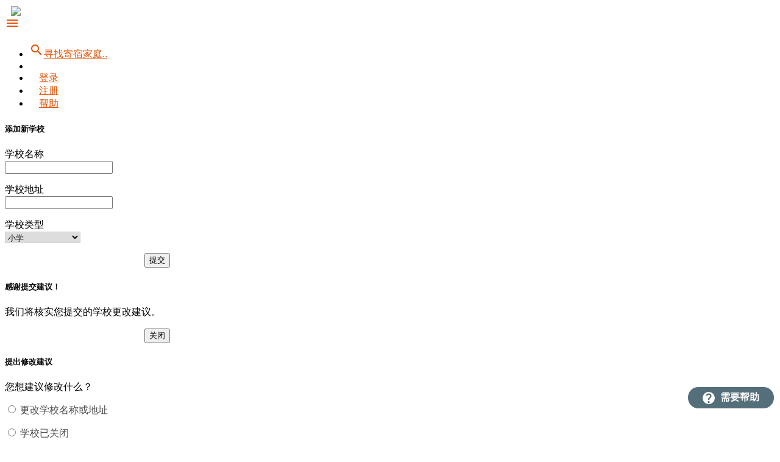

--- FILE ---
content_type: text/html; charset=UTF-8
request_url: https://www.homadorma.com/zh/helpcenter/student/account-creation
body_size: 48569
content:

<!DOCTYPE html>
<html>
<head>
	<!-- google analytics userId -->
	<script>
			
	</script>

	<!-- Google Tag Manager -->
	<script>(function(w,d,s,l,i){w[l]=w[l]||[];w[l].push({'gtm.start':
	new Date().getTime(),event:'gtm.js'});var f=d.getElementsByTagName(s)[0],
	j=d.createElement(s),dl=l!='dataLayer'?'&l='+l:'';j.async=true;j.src=
	'https://www.googletagmanager.com/gtm.js?id='+i+dl;f.parentNode.insertBefore(j,f);
	})(window,document,'script','dataLayer','GTM-57KGQG8');</script>
	<!-- End Google Tag Manager -->

	<!-- Google Tag Manager 4 -->
	<script async src="https://www.googletagmanager.com/gtag/js?id=G-TYB6FHTPEK"></script>
    <script>
          window.dataLayer = window.dataLayer || [];
          window.dataLayer.push({
          	'event':"UserID",
          	'userId':"0"
          });
          function gtag(){dataLayer.push(arguments);}
          gtag('js', new Date());

          gtag('config', 'G-TYB6FHTPEK');
    </script>
	<!-- End Google Tag Manager 4 -->
			<!--Import Google Icon Font-->
		<link href="https://fonts.googleapis.com/icon?family=Material+Icons" rel="stylesheet">

		<!-- jquery -->
		<script type="text/javascript" src="https://code.jquery.com/jquery-2.2.4.min.js"></script>

		
		<link rel="stylesheet" href="https://www.homadorma.com/assets/libs/materialize/v1.0.0/css/materialize.min.css" />
		<script id="my-materialize-v1" src="https://www.homadorma.com/assets/libs/materialize/v1.0.0/js/materialize.min.js"></script>	 

		
		<!-- slick -->
		<script src="https://cdnjs.cloudflare.com/ajax/libs/slick-carousel/1.7.1/slick.min.js"></script>
		<link rel="stylesheet" href="https://cdnjs.cloudflare.com/ajax/libs/slick-carousel/1.7.1/slick.min.css" />
		<link rel="stylesheet" href="https://cdnjs.cloudflare.com/ajax/libs/slick-carousel/1.7.1/slick-theme.min.css">

		<!-- moment -->
		<script src="https://cdnjs.cloudflare.com/ajax/libs/moment.js/2.18.0/moment.min.js"></script>
		<script src="https://cdnjs.cloudflare.com/ajax/libs/moment.js/2.18.0/locale/zh-cn.js"></script>

		<!-- pikaday -->
		<script src="https://cdnjs.cloudflare.com/ajax/libs/pikaday/1.5.1/pikaday.min.js"></script>
		<link rel="stylesheet" href="https://cdnjs.cloudflare.com/ajax/libs/pikaday/1.5.1/css/pikaday.min.css" />

		<!-- mobile detect -->
		<script src="https://cdnjs.cloudflare.com/ajax/libs/mobile-detect/1.3.5/mobile-detect.min.js"></script>
	
	<script src="https://cdnjs.cloudflare.com/ajax/libs/axios/0.18.0/axios.min.js"></script>

	    <title>学生房客帮助中心 | Homadorma 住我家网</title>
    
	<!-- mobile compatible -->
	<meta name="viewport" content="width=device-width, initial-scale=1">

	<!-- ie compatible -->
	<meta http-equiv="X-UA-Compatible" content="IE=edge">
    <meta http-equiv="Content-Type" content="text/html; charset=utf-8"/>

    <!-- SEO -->
    	<meta name="description" content="学生房客帮助中心">
	
   
   

        	<meta name="robots" content="index,follow" />
    	



   
    

    <!-- language -->
        <link rel="alternate" hreflang="en" href="https://www.homadorma.com/en/helpcenter/student/account-creation" />
    <link rel="alternate" hreflang="zh" href="https://www.homadorma.com/zh/helpcenter/student/account-creation" />
    
    <!-- icon -->
    <link rel="shortcut icon" href="https://www.homadorma.com/assets/imgs/favicon.png">
    <link rel="apple-touch-icon" href="https://www.homadorma.com/assets/imgs/favicon.png">
    <link rel="apple-touch-icon" sizes="72x72" href="https://www.homadorma.com/assets/imgs/favicon-72x72.png">
    <link rel="apple-touch-icon" sizes="114x114" href="https://www.homadorma.com/assets/imgs/favicon-114x114.png">
        <link rel="canonical" href="https://www.homadorma.com/zh/student/account-creation" />	

    	
	<!-- global style -->
	<style type="text/css">
		*{
			font-family: "PingFang SC", "Helvetica Neue", Helvetica, Arial, "Hiragino Sans GB", "Microsoft Yahei", "微软雅黑", "STHeiti", "华文细黑", sans-serif;
		}
		label{
			font-size: 1em !important;
			color: #4a4a4a !important;
		}
		select.browser-default{
			border: 1px solid #ccc !important;
			box-sizing: border-box !important;
			box-shadow: none !important;
			border-radius: 0 !important;
		}
		a:not(.btn-large):not(.btn){
			color: #e65100;
		}
		a:not(.btn-large):not(.btn):hover{
			color: #fb8c00;
		}
		#main{
			min-height: 70vh;
		}
		span.badge{
			min-width: 0 !important;
		}

		.datepicker-date-display{
			background-color: #E64A19;
		}

		.datepicker-cancel, .datepicker-clear, .datepicker-today, .datepicker-done{
			color: #E64A19;
		}
	</style>

	<!-- react and babel and redux and lodash -->
			<script src="https://cdnjs.cloudflare.com/ajax/libs/react/15.6.1/react.min.js"></script>
		<script src="https://cdnjs.cloudflare.com/ajax/libs/react/15.6.1/react-dom.min.js"></script>
		<script src="https://cdnjs.cloudflare.com/ajax/libs/babel-core/5.8.38/browser.min.js"></script>
		<script src="https://cdnjs.cloudflare.com/ajax/libs/redux/3.7.2/redux.min.js"></script>
		<script src="https://cdnjs.cloudflare.com/ajax/libs/react-redux/5.0.6/react-redux.min.js"></script>
		<script src="https://cdnjs.cloudflare.com/ajax/libs/lodash.js/4.17.4/lodash.min.js"></script>
	
	</head>

<body>
	<!-- Google Tag Manager (noscript) -->
	<noscript><iframe src="https://www.googletagmanager.com/ns.html?id=GTM-57KGQG8"
	height="0" width="0" style="display:none;visibility:hidden"></iframe></noscript>
	<!-- End Google Tag Manager (noscript) -->
	
	

		
	<!-- start of menu... --><!-- ... from header -->
<style type="text/css">

    @media only screen and (max-width: 990px) {

        .container{
            width: 100%;
        }
    }

    @media only screen and (min-width: 1280px) {

        .container{
            width: 80%;
        }
    }
    .menu nav ul a{
        color: #e65100 !important;
    }
    .autocomplete-suggestions { 
        background: white; 
        overflow: auto; 
    }
    .autocomplete-suggestion { 
        padding-left: 15px; 
        white-space: nowrap; 
        overflow: hidden; 
        cursor: pointer; 
    }
    .autocomplete-suggestion.autocomplete-selected {
        background: #F0F0F0;
    }
    .autocomplete-suggestion span.main{
        font-weight: bold;
    }
    .autocomplete-suggestion span.sub{
        font-weight: lighter;
    }
    .collapsible-header.active{
        background-color: #f5f5f5;
    }
    .collapsible-header:not(.active){
        background-color: #fafafa;
    }
    .collapsible-body{
        padding: 0;
    }
    .collapsible-body > div{
        padding-left: 20px;
    }

</style>

<div class="menu">
    <nav id="top-nav-mobile" class="hide-on-med-and-up">
        <div class="nav-wrapper grey lighten-4">
          <div class="container">
          <div class="row">
          <div class="col s12">  
          <a href="https://www.homadorma.com/zh" class="brand-logo">
                    
                <img src="https://www.homadorma.com/assets/imgs/helpcenter/Help_centre_logo-zh.png" class="vertical-align" style="vertical-align: middle; height: 40px; width: auto;"/>
          </a>
          <a href="#" data-activates="mobile-demo" data-target="mobile-demo" class="sidenav-trigger button-collapse grey-text" style="margin-left:0px; position: relative;">
            <div id="mobilenotification"></div>
            <i class="material-icons" style="color:#e65100">menu</i>
          </a>
          <ul class="side-nav collapsible sidenav" data-collapsible="expandable" id="mobile-demo">
            <li><a href="https://www.homadorma.com/zh/"><i class="material-icons">search</i>寻找寄宿家庭..</a></li>

            <li class="divider"></li>

                            <li><a href="https://www.homadorma.com/zh/login" style="padding: 0 16px;">登录</a></li>
                <li><a href="https://www.homadorma.com/zh/registration" style="padding: 0 16px;">注册</a></li>
                <li><a href="https://www.homadorma.com/zh/helpcenter" style="padding: 0 16px;">帮助</a></li>
                      </ul>
        </div>
        </div>
        </div>
        </div>
    </nav>

    <!-- for page header dropdown -->
        	



<style>




.suggest-modal{

	max-width:500px;
}	
</style>
  <div id="suggest-school-add" class="suggest-modal modal">
  	<form action="/ajax/Gets_schools/schoolSuggestion" method="POST">
  	<input type="hidden" name="ci_csrf_token" value="ad26c8553813ea5075712220a57bbebfa1ba1f5541eae691ee748101111136db">	
    <div class="modal-content" style="z-index: 10000">

      <div class="row">
      <div class="col s12">		
      <p><h5>添加新学校</h5></p>
      <input type="hidden" name='id' value=""/>
      <input type="hidden" name="type" value="add"/>
      <p>学校名称<br/><input name="school-name" type="text" value=""/></p>
      <p>学校地址<br/><input name="school-address" type="text" value="" /></p>
      <p>学校类型<br/>
      	<select class="browser-default" name='school-type'>
      		<option disabled>-- 选择学校类型 --</option>
      		      		<option value="School"  >小学</option>	
      		      		<option value="School"  >中学</option>	
      		      		<option value="College"  >学院</option>	
      		      		<option value="University"  >大学</option>	
      		      		<option value="Language School"  >语言学校</option>	
      		      	</select></p>
     
      
   	   	  
  	 
  	  
  	  <div style="display: none" id="captcha_box" data-callback="captchaPass" class="g-recaptcha" data-badge="inline" data-sitekey="6LcOqD4UAAAAAFS6ptmHfx2Anlt4784mj72cYp2Y"></div>	
  	    	  <p style="text-align: center"><button class="btn orange darken-4" style="text-transform: none">提交</button>
      </p>

		</div>	      
  		</div>
    </div>
   </form>
  </div>
  <div id="thank-you-modal-add" class="suggest-modal modal">
  		<div class="modal-content" style="z-index: 10000">
  			 <p><h5>感谢提交建议！</h5></p>
  			 <p>我们将核实您提交的学校更改建议。</p>
  			  <p style="text-align: center"><button onclick="$('#thank-you-modal-add').modal('close')" class="btn orange darken-4" style="text-transform: none">关闭</button></p>
  		</div>

  </div>
  <div id="suggest-type-add" class="suggest-modal modal">
  	<div class="modal-content" style="z-index: 10000">
  		<form id="school-suggestion2" action="/ajax/Gets_schools/schoolSuggestion" method="POST">
  		<input type="hidden" name="ci_csrf_token" value="ad26c8553813ea5075712220a57bbebfa1ba1f5541eae691ee748101111136db">  		<input type="hidden" name='id' value=""/>
  		<p><h5>提出修改建议</h5></p>
  		<p>您想建议修改什么？</p>
  		<p>
  			<label for="test1-add">
  				<input type="radio" name="suggestion-type" id="test1-add" value="edit"/>  
  				<span>更改学校名称或地址</span>
  			</label>
  		</p>
  		<p>
  			<label for="test2-add">
  				<input value="close" name="suggestion-type" type="radio" id="test2-add"/> 
  				<span>学校已关闭</span>
  			</label></p>

  		 <p style="text-align: center"><button class="btn orange darken-4" style="text-transform: none">继续</button></p>
  		</form> 
  	</div>
  </div>

<script type="text/javascript">




$(document).ready(function(){
	$('.suggest-modal').modal({ready:function(modal,trigger){
		
        $('.autocomplete-suggestions').hide();
    },

    	onOpenStart:function(box,trigger){


    	},
    });  	


 
});


function mySubmit(){


	$.post("/ajax/Gets_schools/schoolSuggestion")
}

$("#suggest-school-add button").click(function(e){
	e.preventDefault();
	
	var data = $("#suggest-school-add form").serializeArray();
	var check = true;

	var validate = ["school-name","school-address"]
		
	
		
	validate.forEach(function(a){

		var currentVal = $("#suggest-school-add" + " input[name='" + a + "']").val();
		if(currentVal == ""){
			check = false;
			console.log(a);
			$("#suggest-school-add input[name='" + a + "']").attr("style","border-color:#e65100!important")
		}
	})
	
		
		$(this).hide();
	$(this).closest("p").prev().css("display","initial");
	
		
	
})

function captchaPass(){

	var data = $("#suggest-school-add form").serializeArray();
	successShow(data);	


}
function successShow(data){




		$.ajax({
			type:"POST",
			data:data,
			url:"https://www.homadorma.com/ajax/homestay/school_suggestion",
			error:function(a,b,c){
				console.log(a,b,c);
				if(a.status == 401){
					
						
					
				}else{
					
					$("#suggest-school-edit").modal("close");
					$("a[href='#suggest-type-edit']").hide();
				}
			},
			success:function(){
				$("#suggest-school-add").modal('close');
			
				$("#thank-you-modal-add").modal('open');

			}

		});


}
$("#suggest-type-add button").click(function(e){
	e.preventDefault();
	var type = $('#suggest-type-add input[name="suggestion-type"]:checked').val();
	if(type == "close"){
			$('#suggest-school-add input[name="type"]').val('close');
			var data = $("#suggest-school-add form").serializeArray();
			$.ajax({
				type:"POST",
				data:data,
				url:"https://www.homadorma.com/ajax/homestay/school_suggestion",
				error:function(a,b,c){
				
					$("a[href='#suggest-type-edit']").hide();
				},
				success:function(){

					$("#thank-you-modal-add").modal('open');

				},
				complete:function(){
					$("#suggest-type-add").modal('close');
					location.reload();

				}
			});
		
			
		
	}else{
		$('#suggest-school-add input[name="type"]').val('edit');
		$('#suggest-type-add input[name="type"]').val('edit');
		$("#suggest-type-add").modal('close');
		$("#suggest-school-add").modal('open');

	}
	
})
</script>    <nav id="top-nav-desktop"  class="grey lighten-4 black-text z-depth-0 hide-on-small-only">
        <div class="nav-wrapper">
            <a class="brand-logo" href="https://www.homadorma.com/zh" style="float:left;position: static;">
                <img src="https://www.homadorma.com/assets/imgs/helpcenter/Help_centre_logo-zh.png" style="vertical-align: middle; height: 40px; width: auto;">
            </a>
                
                            <form id="search_form" style="display:inline-block;">


				<div class="" id="search-root-help">
					<div id="m-search-box">
						<i class="material-icons" style="margin-right:2px;margin-left:5px;left:5px;position:relative;top:-10px;color:#546E7A;font-size:24px;display: inline-block;">search</i>
						<input placeholder="试试看搜索 “如何…” " type="text" id="help-autocomplete" class="browser-default"  style="padding-left:12px;width: 600px;border:none!important;float:right;height: 98%;"/>
		                <div style="clear:both"></div>
					</div>
				</div>			
</form>    
                       
            <ul class="right">
                                    <li><a href="https://www.homadorma.com/zh/login">登录</a></li>
                    <li><a href="https://www.homadorma.com/zh/registration">注册</a></li>
                            </ul>
        </div>
    </nav>
    <div style="clear:both"></div>
</div>
<script src="https://cdnjs.cloudflare.com/ajax/libs/jquery.devbridge-autocomplete/1.2.26/jquery.autocomplete.min.js"></script>

<script>
$(document).ready(function(){
    $("#search-root").on("click",'#suggest-modal',function(e){
    
        e.preventDefault();
        $('.autocomplete-suggestions').hide();
        $("#suggest-school-add").modal("open");
    })  
    // collapsible for mobile side nav
    $('.collapsible').collapsible();

    
         
    
    $('.dropdown-button').dropdown({
        'alignment':"right",
        'constrainWidth':false,
        onOpenStart:function(){

            console.log("open here");
        } 

    }); 
    $(".collapsible.sidenav").sidenav(); 

        
        
      
})
</script>
<!-- start of body... -->
<style>
	
#nav_root{
	background-color:#607D8B;
}
#m-search-box {
    border: 1px solid #D8D8D8;
    border-radius: 5px;
    margin-top: 10px;
    background-color: white;
    height: 45px;
}

#help-autocomplete:focus{

        outline:none;
        box-shadow: none;
    }   	
#nav_root .text-color-1{

	color:#FFFFFF;
}

#nav_root .brand-logo{

	margin-right:20px;
	margin-left:10px;	

}
#search-root-help{
	position: relative;	

}
#search-root-help .autocomplete-suggestions{

     
    z-index: 9998!important;
    border-top-style:none!important;
    margin-top: -10px;
    
    border-left-width: 0px!important;
    border-right-width:0px!important;
    width:100%;
    border-bottom-right-radius: 8px;
    border-bottom-left-radius: 8px;
    padding-bottom: 10px;
    border-bottom-style:none!important;
    box-shadow: 5px 5px 10px rgba(0,0,0,0.1);
    background: #FFF;
    overflow-x:hidden;
    overflow-y:scroll;
       
    }

#search-root-help .autocomplete-suggestions .autocomplete-suggestion{

	padding-left:36px;
    line-height: normal;
    padding-top:8px;
    padding-bottom: 8px;
}
#search-root-help .autocomplete-suggestions > .autocomplete-suggestion:hover{

        background-color: #E9E9E9;
    }
@media only screen and (min-width: 800px){

    #search-root-help-mobile{

        display: none;
    }
}
@media only screen and (max-width: 600px) {

    #search-root-help-mobile {
        border: 1px solid #D8D8D8;
        border-radius: 5px;
        margin-top: 10px;
        background-color: white;
        height: 45px;
        position: relative;
    }      
    #m-search-box-mobile input{

        border-style:none;
    }
    #mobile-autocomplete:focus{

        outline:none;
        box-shadow: none;    

    }

    #search-root-help-mobile .autocomplete-suggestions{

    border-left: 1px solid #D8D8D8; 
    border-right: 1px solid #D8D8D8; 

    z-index: 9998!important;
    border-top-style:none!important;
    border-top-width: 0px;
    margin-top:4px;
    
    margin-left:-1px;
    margin-right:-1px;
    
    border-bottom-right-radius: 8px;
    border-bottom-left-radius: 8px;
    padding-bottom: 10px;
    border-bottom: 1px solid #D8D8D8;
   
    background: #FFF;
    overflow-x:hidden;
    overflow-y:scroll;

       
    }

    #search-root-help-mobile .autocomplete-suggestions .autocomplete-suggestion{

        margin-left:36px;
         margin-top:10px;
        line-height: normal;
    }

}

</style>
	
<div class="row">
   
    <div class="col s12">
        <div id="search-root-help-mobile">
            <div id="m-search-box-mobile">
                <i class="material-icons" style="margin-right:2px;margin-left:5px;top:9px;position:relative;color:#546E7A;font-size:24px;display: inline-block;">search</i>
                <input placeholder="试试看搜索 “如何…” " type="text" id="mobile-autocomplete" class="browser-default"  style="display: inline-block;width: calc(100% - 40px)"/>
                <div style="clear:both"></div>
            </div>
            
        </div>
       
    </div>
</div>
<script src="https://www.homadorma.com/assets/js/jquery.autocomplete.js"></script>
<script>
	


$(document).ready(function(){
    // collapsible for mobile side nav
    $('.collapsible').collapsible();

    function my_lookup(query,done){
        const q = query;
        const type = "student";
        $.get('https://www.homadorma.com/ajax/autocomplete/help_center' + '?key=' + q + '&user_type=' + type, function(data){
            data = JSON.parse(data);
            if(data.length > 0){
                var myData = [];
                data.forEach(function(item){
                    myData.push({
                            type:type,
                            value: item.question,
                            data: item
                        });
                })    
                done({suggestions: myData});
            }else{
                done({suggestions: []});

            }
        });    

    }
    function format_result(suggestion,currentValue){

         return '<span>' + suggestion.data.question + '</span>';   
    }

    function on_select(suggestion){

        var data = suggestion.data
        location.href = "/" + data.lang + "/helpcenter/" + data.type + "/" + data.path + "#" + data.pos
        if(data.type == "student" && data.path == "account-creation"){
            location.reload();
        }
        

        
    }
    $('#help-autocomplete').devbridgeAutocomplete ({
        minChars:1,
        onSelect:on_select,
        lookup:my_lookup,
        formatResult:format_result, 
        appendTo:"#search-root-help",
        width:'flex'
       
    });

    $("#mobile-autocomplete").devbridgeAutocomplete ({
        minChars:1,
        onSelect:on_select,
        lookup:my_lookup,
        formatResult:format_result, 
        appendTo:"#search-root-help-mobile",
        width:'flex'   

    });
})
</script><style type="text/css">
@media only screen and (min-width: 800px){

	#my_nav_root{

		
	}
	#change_panel{
		display: none;
	}

	.mobile-m-title{
		display: none;
	}
	.type-title > div{
		width: "fit-content";
    	display: inline-block;
    	cursor: pointer;
    	font-size: 18px;
    	font-weight: 500;

	}
	.pos_1{

        margin-left:75px;
    }
    .font-size-type-1{
    	font-size: 18px;
    }
    .font-size-type-4{

        font-size:12px;
    }
    .indicator {
    height: 3px;
    background: #546E7A;
  
    -webkit-transition: margin 0.5s ease;
    transition: margin 0.5s ease;
}

</style>
<style>
@media only screen and (max-width: 600px) {	

	.type-title > div{
		cursor: pointer;	
	    width: 'fit-content';
	    display: inline-block;
	    	font-size: 18px;
    	font-weight: 500;
	}
	.desktop-m-title{

		display: none;
	}

	 .font-size-type-1{

	 	font-size:16px;
	 	font-weight: 500;	
	 }	
	 .pos_1{

	        margin-left:45px;
	    }
	    .indicator {
	  height: 3px;
	  background: #546E7A;
	 
	  -webkit-transition: margin 0.5s ease;
	  transition: margin 0.5s ease;
	}

	#change_panel > i {

		margin-left:-5px;
		position: relative;
		top:6px;
	}
	.font-size-type-2{

		font-size:18px;	

	}

	#qcollapsible .collapsible-header{

		font-size: 16px;
	  	font-weight: bold;
	  	padding:8px 0.3rem;	

	}

}	

</style>
<div class="row" id="my_nav_root" style="margin-bottom: 0px">
	
	<div class="col s12">
		<div id="my_mobile_menu" class="container section">
			<div class="type-title">
		        
	        	<div><a href="https://www.homadorma.com/zh/helpcenter/student" style="color:#607D8B">所有话题</a> <i style="position: relative;top:7.8px" class="material-icons dp48">chevron_right</i> 学生话题</div>
	        
	    	</div>
    	</div>
	</div>
</div>
<script>
$(document).ready(function(){
	$(".sub_page").click(function(){

        window.location.href = $(this).attr('href');
    })
	const mediaQueryMobile = window.matchMedia('(max-width: 600px)')
	if(mediaQueryMobile.matches) {
  		// Then trigger an alert
  		$("#main").removeClass("container");
  		$("#my_mobile_menu").removeClass("container");
	}		

});	

</script><style>
.font-weight-500{

	font-weight: 500;
}	
.collapsible-header.not-show{

	display: none;
}
@media only screen and (min-width: 800px){
	#search-root-help{

		margin-left:5px;
	}	
	.brand-logo > img{
	
        	margin-left:10px;
    }  
	#top-nav-desktop{

		background-color:#607D8B!important;
	}	

	#top-nav-desktop ul.right > li > a{

		color:white!important;
	}
	.desktop-m-title{

		font-size:26px;
	}		
	.font-size-1{

		font-size: 18px;
	}
	.font-size-2{

		font-size:16px;
	}

}
@media only screen and (max-width: 600px) {

	.my_nav{
		margin:.5rem 0 1rem 0;
		padding:0rem 2rem;	
		display: none;
	}
	.m_nav2{
		margin-top:4px;
	}
	.sidenav-trigger > i.material-icons {

        color:#607D8B!important;
    }
    #top-nav-mobile{
    	box-shadow: none;
    }
	#top-nav-mobile > .nav-wrapper{

		background-color:white!important;
	}
	a.brand-logo > img{

        width: 121px!important;
        height:auto!important;
    }	

}
</style>
<div id="main" class="container section" style="padding-top:0px">
	<div class="row">
		<div class="col m3 l3">
							<style>
.m_nav2{

	list-style: none;
}	
@media only screen and (max-width: 600px) {
	

	.m_nav2{

		padding-inline-start:0px;
	}	
}	

@media only screen and (min-width: 800px) {

	.m_nav2{

		padding:15px 0px 15px 25px;
		

	}
}

</style>


	<style>
	
.my_nav a.nav-title{

	color:black;
}
.my_nav a.nav-title-child{

	color:#607D8B;
}
@media only screen and (max-width: 600px) {
	.my_nav li a.nav-title{

		font-weight: 500;
		font-size:18px;
	}

	.my_nav li a.nav-title-child{
		font-size: 16px;
	}
}

@media only screen and (min-width: 601px) {
	.my_nav li a.nav-title{

		font-weight: 700;
		font-size:16px;
	}

	.my_nav li a.nav-title-child{
		font-size: 16px;
	}
	.m_nav2 li > span{

		font-size: 16px;
	}
}	
</style>

<ul class="my_nav">
	<li style="padding-bottom: 5px">
		<a class="nav-title" href="https://www.homadorma.com/zh/helpcenter/student/knowing-homestay">新手上路</a>
					
	</li>
		
	<li style="padding-bottom: 5px">
		<a class="nav-title" href="https://www.homadorma.com/zh/helpcenter/student/account-creation">账号设置</a>
							<ul class="m_nav2 browser-default">
											<li><a class="nav-title-child" href="https://www.homadorma.com/zh/helpcenter/student/account-creation" >创建账号</a></li>		
						</ul>		
			
	</li>
		
	<li style="padding-bottom: 5px">
		<a class="nav-title" href="https://www.homadorma.com/zh/helpcenter/student/homadorma-id-verification-badge">【住我家网】徽章</a>
					
	</li>
		
	<li style="padding-bottom: 5px">
		<a class="nav-title" href="https://www.homadorma.com/zh/helpcenter/student/booking-procedure">预订你的寄宿家庭</a>
					
	</li>
		
	<li style="padding-bottom: 5px">
		<a class="nav-title" href="https://www.homadorma.com/zh/helpcenter/student/paying-for-your-booking">付款和费用</a>
					
	</li>
		
	<li style="padding-bottom: 5px">
		<a class="nav-title" href="https://www.homadorma.com/zh/helpcenter/student/homadorma-management">居住保障</a>
					
	</li>
		
	<li style="padding-bottom: 5px">
		<a class="nav-title" href="https://www.homadorma.com/zh/helpcenter/student/homadorma-trial-week">学生入住后</a>
					
	</li>
		
	<li style="padding-bottom: 5px">
		<a class="nav-title" href="https://www.homadorma.com/zh/helpcenter/student/custodianship-definition">监护服务</a>
					
	</li>
		
</ul>
					</div>
		<div class="col s12 m9 l9 main_panel"><div id="change_panel"><i class="material-icons dp48">chevron_left</i> <span id="main-title">账号设置</span></div>
			<br/>
			<div class="font-size-type-2 mobile-m-title">创建账号</div>
			<h5 class="center-align desktop-m-title">创建账号</h5>
						<ul id="qcollapsible" class="collapsible" data-collapsible="accordion" style="box-shadow: none; border: none; -webkit-box-shadow: none;">
																		<li>	
							<div class="collapsible-header " data-pos="1" style="background-color: transparent; color: #607D8B;"><span class="font-size-1 font-weight-500">我怎样在【住我家网】上创建账号？</span></div>	
							<div class="collapsible-body">
								<div class="font-size-2"><p>在【住我家网】上搜索寄宿家庭很简单，且免费。创建学生账号步骤如下：</p>
							<ol>
								<li>如何你还没有在【住我家网】上创建账号，点击：<a href="https://www.zhuwojia.net/zh/registration" target="_blank">注册</a>。海外讲中文用户点击：<a href="https://www.homadorma.com/zh/registration" target="_blank">注册</a></li>
								<li>如果你用邮箱注册，你会收到一封要求激活账号的邮件。在邮件中点击激活链接激活账号；如果你用微信注册，点击 “学生微信注册”，扫微信码即可；</li>
								<li>登录账号，进入 <a href="/zh/user/profileeditor" target="_blank">我的资料</a> 页面</li>
								<li>
									填写你的信息，以便接下来搜索时我们帮你匹配符合条件的寄宿家庭<br />
									<img src="/assets/imgs/helpcenter/student/my_profile.png" style="max-width: 100%; border: 1px solid grey;" />
								</li>
								<li>填写完整后，点击 “保存”。</li>
							</ol></div>
							</div>
					</li>
																							<li>	
							<div class="collapsible-header " data-pos="2" style="background-color: transparent; color: #607D8B;"><span class="font-size-1 font-weight-500">我找不到我的学校怎办？</span></div>	
							<div class="collapsible-body">
								<div class="font-size-2"><p>如果你在输入或搜索学校是遇到了困难，可以尝试以下方法：</p>
							<ul class="browser-default">
								<li>确保选择正确的目的地类别。例如，如果你正在搜索多伦多市，则它属于城市类别。有些学校最后以 “学院” 命名，但实际上是中学；</li>
								<li>输入学校的英文名称（魁省则尝试输入法语名称）；</li>
								<li>再次检查学校名称的拼写；</li>
								<li>如果以上方法均尝试过后还是无法找到自己的学校，点击： <a href="/zh/contact" target="_blank">联系【住我家网】</a></li>
							</ul></div>
							</div>
					</li>
																							<li>	
							<div class="collapsible-header " data-pos="3" style="background-color: transparent; color: #607D8B;"><span class="font-size-1 font-weight-500">我还不知道我的计划入住日期怎么办？</span></div>	
							<div class="collapsible-body">
								<div class="font-size-2"><p>如果你尚未确定你的入住日期，请在日历上选择未来最接近你计划的一天。我们建议你在和寄宿家庭聊天中和房东沟通。房东会给你一些建议或者告诉你他们计划接待你的日期。</p>
							<p>一旦你确定了入住日期，请在 <a href="/zh/user/profileeditor" target="_blank">我的资料</a> 页面更新计划入住日期。</p></div>
							</div>
					</li>
										
			</ul>
						<br/>
						<p class="font-size-2">没找到您要的答案？联系我们的学生服务寻求帮助吧！</p>
				
			
			<p><a href="https://www.homadorma.com/zh/contact" class="font-weight-500 font-size-2" style="color:#546E7A"><b>联系我们</b></a></p>
		</div>
	</div>
</div>

<script>

	
	const desktopQuery = window.matchMedia('(min-width: 800px)')
	if(desktopQuery.matches){
	
		$(".my_nav ul > li >  a").each(function(){
			var href = $(this).attr("href");
			var url = href.match(/helpcenter\/(?:student|host|agent)\/(.+)/);
			var currentUrl = 'account-creation';
			if(typeof url[1] != 'undefined' && url[1] == currentUrl){
				$(this).replaceWith('<span>' + this.innerHTML + '</span>');
			}
			
		})
	}
</script><script>
	const mobileQuery = window.matchMedia('(max-width: 600px)')
	var url = window.location.href;
	const regex = /helpcenter\/(?:host|student|agent)\/[\w|\-]+\#(\d+)/;
	const answer = url.match(regex)

	const open = '';
	if(mobileQuery.matches && open == "nav"){

		$('.my_nav').show();
		$('.main_panel').hide();
	}
	$(document).ready(function(){
			
			
			$("#qcollapsible").collapsible({'onOpenStart':beforeOpen,'onCloseStart':beforeClose})	
			if(answer != null){
				
				$("#qcollapsible").collapsible('open',answer[1] - 1)	
			}
			
		function beforeOpen(a){
		
			if(mobileQuery.matches){
				var div = $(a).children('div').eq(0);
				div.css("border-bottom-style","none");
				

			}
			

		}
		function beforeClose(a){
			
			if(mobileQuery.matches){
				var div = $(a).children('div').eq(0);
				div.css("border-bottom-style","solid");
				

			}

		}	
		$("#change_panel").click(function(){

			$('.my_nav').show();
			$('.main_panel').hide();
		})

	})
</script><!-- ... from body -->
	<style type="text/css">
		footer ul li a{
			color: #424242 !important;
		}
		footer ul li a:hover{
			color: #e65100 !important;
		}
	</style>
	<script type="text/javascript">

var country_search = "search_country";
  $("#switch_country").click(function(e){
        e.preventDefault();
          
             deleteCookie(country_search);
       
       
            searchBarInit();
    });

function getCookie(cname) {
  var name = cname + "=";
  var decodedCookie = decodeURIComponent(document.cookie);
  var ca = decodedCookie.split(';');
  for(var i = 0; i <ca.length; i++) {
    var c = ca[i];
    while (c.charAt(0) == ' ') {
      c = c.substring(1);
    }
    if (c.indexOf(name) == 0) {
      return c.substring(name.length, c.length);
    }
  }
  return "";
}	
function deleteCookie(name){
 
	document.cookie = name+"=; expires=Thu, 01 Jan 1970 00:00:00 UTC; path=/;";
}

function searchBarInit(){

  var usFlagPath = "https://www.homadorma.com/assets/imgs/search/US_flag.svg";
  var caFlagPath = "https://www.homadorma.com/assets/imgs/search/CA_flag.svg";  
  
  var getCountrySearchCookie = getCookie(country_search);
  if(getCountrySearchCookie != ""){   
     
      $('#my-flex span.del_country').removeClass("not_visible").addClass("show_select");  
      $('#switch_country').removeClass("not_visible").addClass("show_select");  
      $(".m-button.country_select").removeClass('show_select').addClass("hide_select")
      $(".m-button").not("span.del_country").not(".country_select").removeClass('hide_select').addClass("show_select")

      $(".del_country > img").attr('src',getCountrySearchCookie == "US" ? usFlagPath:caFlagPath)
      $('.del_country').attr("data-type",getCountrySearchCookie)
       $('#switch_country img').eq(0).attr('src',getCountrySearchCookie == "US" ? usFlagPath:caFlagPath)
      if(getCountrySearchCookie == "US"){
        var usCategoryHide = ["high","elem","language-school"];

        $(".m-button").each(function(){
             
              if(usCategoryHide.includes($(this).attr('data-type'))){
                    $(this).removeClass('show_select').addClass("hide_select")                
              }else{
                 //   $(this).css("flex-grow",0);
              }
        })

      }
  }else{

      $('#my-flex span.del_country').removeClass("show_select").addClass("not_visible");  
      $('#switch_country').removeClass("show_select").addClass("not_visible");  
      $(".m-button.country_select").removeClass('hide_select').addClass("show_select");
      $(".m-button").not("span.del_country").not(".country_select").removeClass('show_select').addClass("hide_select")
      //$(".m-button").not(".country_select").remo("hide_select")
  } 

}

$('.button-ca').click(function(e){
  e.preventDefault();
  setCookie("search_country","CA",1);
  searchBarInit();
});

$('.button-us').click(function(e){
  e.preventDefault();
  setCookie("search_country","US",1);
  searchBarInit();
});

$(".del_country").click(function(){
  deleteCookie(country_search);
  searchBarInit();
});
searchBarInit();
function checkCookie() {

  var username = getCookie("search_option");
  if (username != "") {
   console.log("Welcome again " + username);
  } else {
   		 setCookie("search_option","US_all", 1);
  }
}
//checkCookie();
//deleteCookie();
function setCookie(cname, cvalue, exdays) {
  var d = new Date();
  d.setTime(d.getTime() + (exdays * 24 * 60 * 60 * 1000));
  var expires = "expires="+d.toUTCString();
  document.cookie = cname + "=" + cvalue + ";" + expires + ";path=/";
}
</script>		
	<footer class="page-footer grey lighten-4 black-text">
		<div class="container">
			<div class="row hide-on-small-only">
				<div class="col m3 l3">
					<p><strong>住我家网</strong></p>
					<ul>
						<li><a href="https://www.homadorma.com/zh/collaboration">合作</a></li>
						<li><a href="https://www.homadorma.com/zh/badges">住我家网徽章</a></li>
						<li><a href="https://www.homadorma.com/zh/pricing">服务和价格</a></li>
						<li><a target="_blank" href="http://jobs-homadorma.weebly.com">⼯作机会</a></li>
						
					</ul>
				</div>
				<div class="col m3 l3">
					<p><strong>支持</strong></p>
					<ul>
						<li><a href="https://www.homadorma.com/zh/how-it-works">订房流程</a></li>
												<li><a href="https://www.homadorma.com/zh/helpcenter">帮助中⼼</a></li>
						<li><a target="_blank" href="http://blog-homadorma.weebly.com">新闻</a></li>
						<li><a href="https://www.homadorma.com/sitemap">网站地图</a></li>
					</ul>
				</div>
				<div class="col m3 l3">
					<p><strong>条款</strong></p>
					<ul>
													
                        <li><a href="https://www.homadorma.com/zh/cancellation">终止和退费</a></li>
						<li><a href="https://www.homadorma.com/zh/terms-and-conditions">网站条款</a></li>
						
					</ul>
				</div>
				<div class="col m3 l3">
					<p><strong>关注</strong></p>
					<a href="https://www.facebook.com/homadorma/?ref=bookmarks" target="_blank" style="text-decoration: none;">
						<img src="https://www.homadorma.com/assets/imgs/footer/facebook.png">
					</a>
					<a href="https://twitter.com/homadorma" target="_blank" style="text-decoration: none;">
						<img src="https://www.homadorma.com/assets/imgs/footer/twitter.png">
					</a>
					<a href="https://www.linkedin.com/company/homadorma-inc" target="_blank" style="text-decoration: none;">
						<img src="https://www.homadorma.com/assets/imgs/footer/linkedin.png">
					</a>
					<br />
					<a href="https://www.instagram.com/homadorma/" target="_blank" style="text-decoration: none;">
						<img src="https://www.homadorma.com/assets/imgs/footer/instagram.png">
					</a>
					<a href="http://www.weibo.com/zhuwojianet?refer_flag=1005055010_&amp;is_all=1" target="_blank" style="text-decoration: none;">
						<img src="https://www.homadorma.com/assets/imgs/footer/weibo.png">
					</a>
					<a href="https://www.homadorma.com/assets/imgs/socialmedia/homadorma_wechat_qr.jpg" target="_blank" style="text-decoration: none;">
						<img src="https://www.homadorma.com/assets/imgs/footer/wechat.png">
					</a>
					<p><a href="https://www.homadorma.com/en/" style="color:black">English</a></p>
				</div>
			</div>
			<div class="row hide-on-med-and-up">
				<div class="col s6">
					<p><strong>住我家网</strong></p>
					<ul>
						<li><a href="https://www.homadorma.com/zh/collaboration">合作</a></li>
						<li><a href="https://www.homadorma.com/zh/badges">住我家网徽章</a></li>
						<li><a href="https://www.homadorma.com/zh/pricing">服务和价格</a></li>
						<li><a target="_blank" href="http://jobs-homadorma.weebly.com">⼯作机会</a></li>
				
					</ul>
				</div>
				<div class="col s6">
					<p><strong>关注</strong></p>
					<a href="https://www.facebook.com/homadorma/?ref=bookmarks" target="_blank" style="text-decoration: none;">
						<img src="https://www.homadorma.com/assets/imgs/footer/facebook.png">
					</a>
					<a href="https://twitter.com/homadorma" target="_blank" style="text-decoration: none;">
						<img src="https://www.homadorma.com/assets/imgs/footer/twitter.png">
					</a>
					<a href="https://www.linkedin.com/company/homadorma-inc" target="_blank" style="text-decoration: none;">
						<img src="https://www.homadorma.com/assets/imgs/footer/linkedin.png">
					</a>
					<br />
					<a href="https://www.instagram.com/homadorma/" target="_blank" style="text-decoration: none;">
						<img src="https://www.homadorma.com/assets/imgs/footer/instagram.png">
					</a>
					<a href="http://www.weibo.com/zhuwojianet?refer_flag=1005055010_&amp;is_all=1" target="_blank" style="text-decoration: none;">
						<img src="https://www.homadorma.com/assets/imgs/footer/weibo.png">
					</a>
					<a href="https://www.homadorma.com/assets/imgs/socialmedia/homadorma_wechat_qr.jpg" target="_blank" style="text-decoration: none;">
						<img src="https://www.homadorma.com/assets/imgs/footer/wechat.png">
					</a>
					<p>
					<a href="https://www.homadorma.com/en/" style="color:black">English</a></p>
				</div>
			</div>
			<div class="row hide-on-med-and-up">
				<div class="col s6">
					<p><strong>支持</strong></p>
					<ul>
						<li><a href="https://www.homadorma.com/zh/how-it-works">订房流程</a></li>
												<li><a href="https://www.homadorma.com/zh/helpcenter">帮助中⼼</a></li>
						<li><a target="_blank" href="http://blog-homadorma.weebly.com">新闻</a></li>
						<li><a href="https://www.homadorma.com/sitemap">网站地图</a></li>
					</ul>
				</div>
				<div class="col s6">
					<p><strong>条款</strong></p>
					<ul>
													
                        <li><a href="https://www.homadorma.com/zh/cancellation">终止和退费</a></li>
						<li><a href="https://www.homadorma.com/zh/terms-and-conditions">网站条款</a></li>
						
					</ul>
				</div>
			</div>
		</div>
		<div class="footer-copyright grey lighten-4 grey-text">
			<div class="container center-align">
			版权所有 &copy; 2009-2026 Homadorma 住我家网
			</div>
		</div>
	</footer>

	



<style>
	

@media only screen and (min-width: 1468px) {



	#toast-container{

		max-height: 60px;
	}

}
.m-toast-container{
	display:block;
}	
#toast-container {
	
	width: 100%;
	right:0px;
  top: auto !important;
 	max-width: 100%!important;
  bottom: 0%;
   
}	
.toast .row{
	margin-bottom: 0px;
}
.toast{
	font-size: 0.9em;
	min-height: 0px;
	background-color: #4a4a4a;
}
.toast .material-icons{
	font-size: 20px;
}
.toast a {
	color: #ffab91 !important;
}

#toast-close{

	cursor: pointer;

}
@media only screen and (max-width:376px){

	#toast-close{
		display: block;
		margin-bottom:8px;
	}
}

@media only screen and (min-width:1024px){

	#toast-close{
		margin-right:20px;
	}
}
</style>
<script>
	
	
if(!/cookie-policy\=true/.test(document.cookie)){

	 function setCookie(cname, cvalue, exdays) {
                var d = new Date();
                d.setTime(d.getTime() + (exdays * 24 * 60 * 60 * 1000));
                var expires = "expires="+d.toUTCString();
                 document.cookie = cname + "=" + cvalue + ";" + expires + ";path=/";
        }
  
	$(document).ready(function(){
		var check_materialize = document.getElementById("my-materialize-v1");
		
		if(check_materialize != null){
	 		M.toast({html: "<div class='row'> <div class='col s12 l10 a-policy'><i id='toast-close' class='material-icons dp48' style='color:white;position:relative;top:5px'>close</i>我们使用 cookie 来确保您在该网站上的使用体验。如果您继续使用该网站，我们将认为您对此感到满意。</div><div class='a-policy col s12 l2 right-align'><i class='material-icons dp48' style='visibility:hidden'>close</i><a style='font-weight:450' href='https://www.homadorma.com/zh/terms-and-conditions'>隐私政策</a></div> </div>",classes:"m-toast-container",displayLength:216000})
	 	
 			$("#toast-close").click(function(e){
 				e.preventDefault();
 				var toastElement = document.querySelector('.toast');
  				var toastInstance = M.Toast.getInstance(toastElement);
  				toastInstance.dismiss();
   					setCookie("cookie-policy","true", 90);
 				})	
 		}
});	

}


	

</script>




<style>


#chat-support .support-button:focus,#chat-support .my-button:focus,#talk-to:focus,#show-freshchat:focus,#chat-support .my-button.active,#talk-to.active{
	color:white!important;
	background-color:#546E7A;;
}
.my-button{

	margin-right:10px;
}
.support-button {

    border-color: #546E7A;
    color: #455A64!important;
    border-width: 1px;
    border-radius: 100px;
    font-size: 0.9em;
    padding: 10px 14px;
    cursor: pointer;
    background-color: white;
    border-style: solid;
}	
#chat-support{

	position: fixed;
	bottom:50px;
	 z-index: 20;
	right:10px;
  
  border-radius: 10px;
  background-color: #FFFFFF;
  box-shadow: 0 2px 4px 0 rgba(0,0,0,0.5);
  padding: 20px 20px;

}
#second{

	display: block;
}

#chat-support .hide_me{

	display: none;
}	
#chat-support .show_me{

	display: block!important;
}
#second > div > a{

	display: inline-block;
	margin-bottom: 7px;
}

#my-help{
  cursor: pointer;
  position: fixed; 
  bottom:50px;	
  right:10px;	
 	 z-index: 20;
  width: fit-content;
  padding: 7px 24px;
  border-radius: 21px;
  background-color: #546E7A;
 
  
  letter-spacing: 0;
 
  color:white;
}
#my-help > i{
	
	border-radius: 50%;
	background-color:white;
	color:#546E7A;

}
#close_me{
	width: 25px;
    height: 25px;
    line-height: 25px;
    margin-bottom: 7px;
			background-color:#BEBEBE;
			position: absolute;
			right:10px;
			cursor: pointer;
}
#close_me > i{

			font-size: 1.4rem;
			line-height: 27px;
			color:white;
		}
@media only screen and (max-width: 600px) {


}

@media only screen and (min-width: 600px) {

	#chat-support{

		max-width: 360px;
	}


}
</style>





<div id="my-help" >
	<i class="material-icons icon" style="min-width: unset;padding:0 0;font-size:20px;vertical-align: middle">question_mark</i> <span style="margin-left:5px;font-weight: 800;vertical-align: middle">需要帮助</span>
</div>
<div id="chat-support" style="display: none" >
	<button class="switch-chat btn-floating" id="close_me"><i class="material-icons">clear</i></button>
	<div id="first">
				<p>很高兴帮助您！我是您的【住我家】虚拟助理。请问您需要哪方面的帮助呢？</p>
		<p>请在以下话题中选择:</p>
			</div>
	<div id="second">
				<div class="hide_me show_me" id="student-q">
						<a target="_blank" class="support-button" href="https://www.homadorma.com/zh/helpcenter/student/finding-a-homestay">搜索寄宿家庭</a>	
						<a target="_blank" class="support-button" href="https://www.homadorma.com/zh/helpcenter/student/booking-procedure">预订寄宿家庭</a>	
						<a target="_blank" class="support-button" href="https://www.homadorma.com/zh/helpcenter/student/paying-for-your-booking">房费和预订费</a>	
						<a target="_blank" class="support-button" href="https://www.homadorma.com/zh/helpcenter/student/homadorma-trial-week">拜访寄宿家庭</a>	
								</div>
		<div class="hide_me" id="host-q">
						<a target="_blank" href="https://www.homadorma.com/zh/helpcenter/host/create-an-account" class="support-button">Listing my property</a>	
						<a target="_blank" href="https://www.homadorma.com/zh/helpcenter/host/find-new-students" class="support-button">Finding students</a>	
						<a target="_blank" href="https://www.homadorma.com/zh/helpcenter/host/homadorma-id-verification-badge" class="support-button">Earn the badges</a>	
						<a target="_blank" href="https://www.homadorma.com/zh/helpcenter/host/booking-status" class="support-button">Student bookings</a>	
						<a target="_blank" href="https://www.homadorma.com/zh/helpcenter/host" class="support-button">Others</a>	
					</div>
		<div class="hide_me" id="agent-q">
						<a target="_blank" href="https://www.homadorma.com/zh/helpcenter/agent/create-student-account#1" class="support-button">Create a student</a>	
						<a target="_blank" href="https://www.homadorma.com/zh/helpcenter/agent/manage-student-account" class="support-button">Manage bookings</a>	
						<a target="_blank" href="https://www.homadorma.com/zh/helpcenter/student/paying-for-your-booking" class="support-button">Homestay fees</a>	
						<a target="_blank" href="https://www.homadorma.com/zh/helpcenter/student/common-booking-questions#2" class="support-button">Terms and policies</a>	
						<a target="_blank" href="https://www.homadorma.com/zh/helpcenter/agent" class="support-button">Others</a>	
					</div>
		<div class="hide_me" id="chat-text-time">
							<p>学生客服不在线。下次上线时间：北美东部时间 1 月 26 日上午 10 点</p>
				<p><a target="_blank" href="https://www.homadorma.com/zh/contact" style=" text-decoration: underline; color:#000000; font-size: 14px;">邮件联系我们</a><br/></p>	
					</div>
	</div>
</div> 
<script src="https://wchat.freshchat.com/js/widget.js"></script>	
<script>


</script>
<script>
if($("#action-need-notify").length){

		$("#my-help").hide();
}
$("#my-help").click(function(){

	$(this).hide();
	$("#chat-support").show();

})	
$("#close_me").click(function(){
	console.log("hhhh")
	$("#chat-support").hide();
	$("#my-help").show();

});

$("a.support-button").click(function(e){

	e.preventDefault();
	const id = $(this).parent().attr('id');
	$("button[data-id='" + id + "']").addClass("active");
	const href = $(this).attr("href");
	$("#talk-to").removeClass("active");
	$("#chat-text-time").removeClass("show_me");
	window.open(href, '_blank');
})
$('.my-button').click(function(){

				window.location.href = 	"/" + 'zh'  + "/login?from=" + 'zh/helpcenter/student/account-creation';
		//window.location.replace();	
			
})	
$("#talk-to").click(function(){
		$(this).addClass("active")	
		$("#student-select").addClass("active");
		$("#chat-text-time").addClass("show_me");
});

</script>


</body>
</html>
